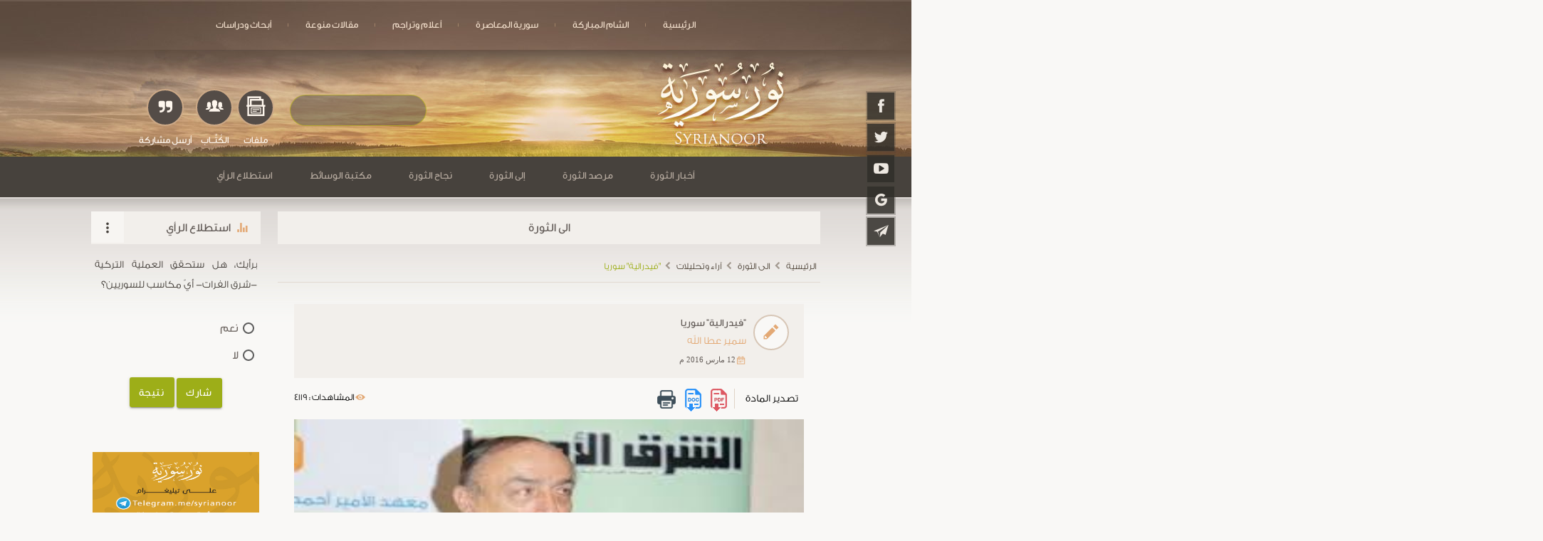

--- FILE ---
content_type: text/html; charset=UTF-8
request_url: https://syrianoor.net/article/16673
body_size: 13717
content:
<!DOCTYPE html>
<html lang="ar">
<head>
    <style>
        @charset "UTF-8";.btn-floating,.slider,.waves-effect,nav .nav-wrapper{position:relative}.btn-floating,.slider .slides li,.waves-effect{z-index:1;overflow:hidden}.threeline,.truncate,.twoline{text-overflow:ellipsis}.cbp-hrmenu .cbp-hrsub-inner:after,.row:after{clear:both}.cbp-hrmenu ul,ul:not(.browser-default) li{list-style-type:none}img{border:0}a{text-decoration:none;background-color:transparent}body{margin:0}header,main,nav{display:block}button,input{color:inherit;font:inherit;margin:0}button{overflow:visible;text-transform:none;-webkit-appearance:button}button::-moz-focus-inner,input::-moz-focus-inner{border:0;padding:0}input{line-height:normal;color:#676767}html{-ms-text-size-adjust:100%;-webkit-text-size-adjust:100%;-webkit-box-sizing:border-box;box-sizing:border-box}*,:after,:before{-webkit-box-sizing:inherit;box-sizing:inherit}ul:not(.browser-default){padding-left:0;list-style-type:none}.btn-floating{-webkit-box-shadow:0 2px 2px 0 rgba(0,0,0,.14),0 1px 5px 0 rgba(0,0,0,.12),0 3px 1px -2px rgba(0,0,0,.2);box-shadow:0 2px 2px 0 rgba(0,0,0,.14),0 1px 5px 0 rgba(0,0,0,.12),0 3px 1px -2px rgba(0,0,0,.2)}.hoverable{-webkit-box-shadow:0;box-shadow:0}i{line-height:inherit}img.responsive-img{max-width:100%;height:auto}nav,nav i{height:56px;line-height:56px}.btn-floating,.waves-effect{vertical-align:middle}@media only screen and (max-width:992px){.hide-on-med-and-down{display:none!important}}@media only screen and (min-width:993px){.hide-on-large-only{display:none!important}}nav,nav a{color:#fff}.btn-floating i,.center-align{text-align:center}.truncate{white-space:nowrap;display:block;overflow:hidden}.container{margin:0 auto;max-width:1280px;width:92%}@media only screen and (min-width:601px){.container{width:85%}}@media only screen and (min-width:993px){.container{width:90%}}@media only screen and (min-width:1200px){.container{width:80%}}@media only screen and (min-width:1500px){.container{width:70%}}.container .row{margin-left:-.75rem;margin-right:-.75rem}.row,.row .col.s12{margin-left:auto}.row{margin-right:auto;margin-bottom:20px}.row:after{content:"";display:table}.row .col{box-sizing:border-box;padding:0 .75rem;min-height:1px;-webkit-box-sizing:border-box}.row .col.s12{left:auto;right:auto;width:100%}@media only screen and (min-width:993px){.row .col.l4,.row .col.l8{margin-left:auto;left:auto;right:auto}.row .col.l4{width:33.3333333333%}.row .col.l8{width:66.6666666667%}}@media only screen and (min-width:1201px){.row .col.xl3,.row .col.xl9{margin-left:auto;left:auto;right:auto}.row .col.xl3{width:25%}.row .col.xl9{width:75%}}nav{margin:auto;display:table}nav i{display:block;font-size:24px}nav .nav-wrapper{height:100%}nav ul{margin:0}nav ul li{padding:0}nav ul li.active{background-color:rgba(0,0,0,.25)}nav ul a{font-size:.85rem;color:#f1decb;display:block;padding:0 24px}@media only screen and (min-width:601px){nav{height:50px;line-height:50px}}.btn-floating,.btn-floating i{color:#fff;line-height:40px;display:inline-block}.btn-floating{font-size:.9rem;outline:0;background-color:#26a69a;width:40px;height:40px;padding:0;border-radius:50%}.btn-floating i{font-size:1.6rem;width:inherit}.btn-floating:before{border-radius:0}button.btn-floating{border:0}.waves-effect{display:inline-block}::-webkit-input-placeholder{color:#d1d1d1}:-moz-placeholder{color:#d1d1d1}::-moz-placeholder{color:#d1d1d1}:-ms-input-placeholder{color:#d1d1d1}.slider{height:400px;width:100%}.slider .slides{background-color:#9e9e9e;margin:0;height:400px}.slider .slides li{opacity:0;position:absolute;top:0;left:0;width:100%;height:inherit}.slider .slides li img{height:100%;width:100%;background-size:cover;background-position:center}.d1{visibility:hidden}.row .col,nav ul li{float:right}header,main{direction:rtl}@font-face{font-family:dinar_m;src:url(../fonts/dinar_m.eot);src:local('☺'),url(../fonts/dinar_m.woff) format('woff'),url(../fonts/dinar_m.ttf) format('truetype'),url(../fonts/dinar_m.svg) format('svg');font-weight:400;font-style:normal}@font-face{font-family:Conv_GE_SS_Two_Light;src:url(../fonts/GE_SS_Two_Light.eot);src:local('â˜º'),url(../fonts/GE_SS_Two_Light.woff) format('woff'),url(../fonts/GE_SS_Two_Light.ttf) format('truetype'),url(../fonts/GE_SS_Two_Light.svg) format('svg');font-weight:400;font-style:normal}@font-face{font-family:icon_noor;src:url(../fonts/icons/icon_noor.eot);src:url(../fonts/icons/icon_noor.eot?#iefix) format("embedded-opentype"),url(../fonts/icons/icon_noor.woff) format("woff"),url(../fonts/icons/icon_noor.ttf) format("truetype"),url(../fonts/icons/icon_noor.svg#icon_noor) format("svg");font-weight:400;font-style:normal}[class*=" icon-"]:before{font-family:icon_noor!important;font-style:normal!important;font-weight:400!important;font-variant:normal!important;text-transform:none!important;line-height:1;-webkit-font-smoothing:antialiased;-moz-osx-font-smoothing:grayscale}.icon-arrow-up:before{content:"\65"}.icon-caret-down:before{content:"\6a"}.icon-telegram:before{content:"\67"}.icon-camera:before{content:"\6e"}.icon-facebook:before{content:"\70"}.icon-youtube:before{content:"\74"}.icon-twitter:before{content:"\79"}.icon-calendar:before{content:"\45"}.icon-news:before{content:"\48"}.icon-google:before{content:"\75"}.icon-instgram:before{content:"\68"}.icon-volume:before{content:"\54"}.icon-quote-right:before{content:"\78"}.icon-writters:before{content:"\56"}.icon-archive:before{content:"\30"}.icon-lightbulb:before{content:"\64"}.icon-clock:before{content:"\6b"}.icon-pencil:before{content:"\42"}.icon-more:before{content:"\63"}.icon-bar:before{content:"\6c"}.sidenav{background:#d6d2c9;-webkit-box-shadow:2px 2px 6px rgba(0,0,0,.3);box-shadow:2px 2px 6px rgba(0,0,0,.3);display:block;font-size:16px;height:100%;right:0;position:fixed;overflow:auto;-webkit-transform:translate(300px,0);transform:translate(300px,0);top:0;width:290px;z-index:100}.threeline,.twoline,header{overflow:hidden}.sidenav-dropdown,.sidenav-header{border-bottom:1px solid #efebe7;margin:0}.sidenav-menu{list-style:none;margin:0;padding:0}.sidenav-menu li{display:block;position:relative;width:100%}nav .sidenav-menu i{display:inline-block;font-size:.9rem;height:34px;line-height:34px;padding:0 10px 0 5px;vertical-align:sub}.my_main_navbar_mob .sidenav-header .hi-icon{text-align:center;width:35px;height:35px;color:#59524c;-webkit-box-shadow:0 0 0 2px #efebe7;box-shadow:0 0 0 2px #efebe7}.sidenav-header .hi-icon:before{line-height:1.7}nav.my_main_navbar_mob{line-height:30px}.sidenav-menu a{text-align:right;line-height:45px;padding:5px 32px 5px 0;width:100%;color:#4d4b48}.sidenav-menu a.active{color:#23211e;background-color:#c2bcb3}.sidenav-dropdown{display:none;list-style:none;padding:0}.sidenav-dropdown a{background:#c2bcb3;color:#23211e;border-bottom:1px dashed #91877f;padding-left:72px}.sidenav-dropdown li:first-child a{-webkit-box-shadow:inset 0 1px 1px rgba(0,0,0,.1);box-shadow:inset 0 1px 1px rgba(0,0,0,.1)}.toggle{display:block;color:#666;height:72px}ul:not(.browser-default){padding:0}h3,h4{padding-top:10px}body{background-color:#f9f8f6;font-family:Conv_GE_SS_Two_Light,verdana}.dinar,h1,h2,h3,h4{font-family:dinar_m}h1,h2,h3,h4{line-height:1.6;margin:0;font-weight:400}p{font-size:.9rem;font-family:Conv_GE_SS_Two_Light;text-align:justify;line-height:2;margin:0 auto}h1{font-size:1.05rem}h3{font-size:.95rem}h4{font-size:.85rem}.no_marg_bot{margin-bottom:0!important}.pad_x{padding-right:3%!important;padding-left:3%!important}.pad_y15{padding-top:15px!important;padding-bottom:15px!important}.twoline{max-height:60px}.threeline{height:80px}.dark_grey_1_b{background-color:#47423d}.dark_grey_1_t{color:#47423d}.dark_grey_2_b{background-color:#615a56}.dark_grey_2_t{color:#615a56}.light_grey_1_b{background-color:#f2efeb}.light_grey_2_b{background-color:#f7f5f2}.dark_brown_b{background-color:#7d6558}.green_t{color:#9dae18}.green_b{background-color:#9dae18}.white_t{color:#fff7ee}.yellow_t{color:#ffd320}.beige_t{color:#e9dcd1}.orange_t{color:#e3a975}.grad_black{background:0;background:-webkit-gradient(linear,left top,left bottom,from(rgba(0,0,0,0)),to(rgba(0,0,0,.7)));background:linear-gradient(to bottom,rgba(0,0,0,0) 0,rgba(0,0,0,.7) 100%);filter:progid:DXImageTransform.Microsoft.gradient(startColorstr='#000000', endColorstr='#000000', GradientType=0);position:absolute;width:100%;bottom:0;left:0;padding:20px 15px;color:#fff5e7;text-align:center;z-index:4}.relative{position:relative;z-index:1}.my_circle{display:inline-block;border-radius:50%;font-size:1.8rem;color:#fff7ee;width:50px;height:50px;padding:10px}.cbp-hrsub{-webkit-box-shadow:0 8px 17px 0 rgba(0,0,0,.18),0 6px 20px 0 rgba(0,0,0,.18);box-shadow:0 8px 17px 0 rgba(0,0,0,.18),0 6px 20px 0 rgba(0,0,0,.18)}.arrow,.lighting span,.lighting span a{position:absolute;left:50%;-webkit-transform:translateX(-50%);transform:translateX(-50%)}.animated{-webkit-animation-duration:1s;animation-duration:1s}@-webkit-keyframes fadeIn{from{opacity:0}to{opacity:1}}@keyframes fadeIn{from{opacity:0}to{opacity:1}}.fadeIn{-webkit-animation-name:fadeIn;animation-name:fadeIn}@-webkit-keyframes fadeInRight{from{opacity:0;-webkit-transform:translate3d(100%,0,0);transform:translate3d(100%,0,0)}to{opacity:1;-webkit-transform:none;transform:none}}@keyframes fadeInRight{from{opacity:0;-webkit-transform:translate3d(100%,0,0);transform:translate3d(100%,0,0)}to{opacity:1;-webkit-transform:none;transform:none}}.fadeInRight{-webkit-animation-name:fadeInRight;animation-name:fadeInRight}.social_icon{position:fixed;width:60px;top:18%;right:1%;z-index:55}.social_icon .hi-icon-wrap{padding:0}.social_icon .hi-icon-effect-5 .hi-icon{background-color:rgba(49,46,42,.85);-webkit-box-shadow:0 0 0 2px rgba(71,66,61,.3);box-shadow:0 0 0 2px rgba(71,66,61,.3)}.social_icon .hi-icon{margin:0;border-radius:0;color:#ede8e1}.bg_main{background:url(../img/bg_main.jpg) center top no-repeat #47423d;height:510px;background-size:cover}.seprator>li:before{content:'|';font-size:.3rem;position:absolute;color:#deb68e}.seprator>li:first-of-type:before{content:'';display:none}header{background:url(../img/bg_menu_01.jpg) center top no-repeat;background-size:cover;width:100%;height:70px;position:fixed;top:0;left:0;z-index:999}.seprator{margin-top:10px}.my_icon_bar span{position:relative;display:block;width:35px;height:3px;background-color:#ffddad;margin:0 auto 6px;top:15px}.arrow{top:480px}.three_icon{position:absolute;bottom:4%;left:20%;-webkit-transform:translateX(-35%);transform:translateX(-35%);display:-webkit-box;display:-ms-flexbox;display:flex}.one_icon{text-align:center;margin:3px}.one_icon:last-child i{font-size:1.3rem;padding-top:14px}.one_icon .my_circle{background-color:#544c47;border:2px solid #cca987;padding:8px;width:52px;height:52px}.bg_gradiant{padding-top:24px;background:-webkit-gradient(linear,left top,left bottom,from(#47423d),color-stop(50%,#47423d),color-stop(50%,#f9f8f6),to(#f9f8f6));background:linear-gradient(to bottom,#47423d 0,#47423d 50%,#f9f8f6 50%,#f9f8f6 100%);filter:progid:DXImageTransform.Microsoft.gradient(startColorstr='#47423d', endColorstr='#f9f8f6', GradientType=0)}.lighting{border-radius:10px;padding:30px 0 25px;margin-bottom:30px}.lighting .lightbulb{top:-25px}.lighting .more_btn{bottom:25px}.lighting p{margin:12px auto}.title_bar .icona{position:absolute;top:13px;right:15px;font-size:1.3rem}.le,.ri,.title_bar .more a{position:absolute;top:0}.title_bar h1{padding:10px 42px 10px 15px}.title_bar .more a{left:0;font-size:1.5rem;padding:11px 11px 1px}.vote>p{margin-top:15px}.le,.ri{z-index:3}.ri{right:0}.le{left:0}.le .light_grey_2_b,.ri .light_grey_1_b{background-color:rgba(242,239,235,.7)}.owl-carousel .grad_black{padding:40px 15px}.owl-carousel2 span{display:-webkit-inline-box;display:-ms-inline-flexbox;display:inline-flex;padding-left:7px;font-size:.7rem;font-family:tahoma}.owl-carousel2 span i{padding:2px}.owl-carousel2 p{margin:0}.footer_input input{color:#fff7ee}.hi-icon-wrap{padding:5px 0}.hi-icon{display:inline-block;margin:2px;width:46px;height:46px;border-radius:50%;position:relative;z-index:1;color:#c4a68d}.hi-icon:after{position:absolute;width:100%;height:100%;border-radius:50%;content:'';-webkit-box-sizing:content-box;box-sizing:content-box}.hi-icon:before{font-family:icon_noor;speak:none;font-size:1.5rem;line-height:1.9;text-transform:none;display:block}.hi-icon-effect-5 .hi-icon{-webkit-box-shadow:0 0 0 2px #403c38;box-shadow:0 0 0 2px #403c38;overflow:hidden}.hi-icon-effect-5 .hi-icon:after{display:none}.material-scrolltop{display:block;position:fixed;width:0;height:0;bottom:30px;left:10px;padding:0;opacity:.8;z-index:50;background-color:#9dae18}.material-scrolltop i.icon-arrow-up{position:relative;top:4px;font-size:1.2rem}.owl-carousel,.owl-carousel2{display:none;width:100%;position:relative;z-index:1}.cbp-hrmenu>ul>li,.cbp-hrmenu>ul>li>a{display:inline-block}#header{z-index:5!important}.my_nav2{z-index:5}.cbp-hrsub-inner{-webkit-animation-duration:2s;animation-duration:2s}.cbp-hrmenu{padding-bottom:2px;padding-top:2px}.cbp-hrmenu ul{margin:0;padding:0}.cbp-hrmenu .cbp-hrsub-inner,.cbp-hrmenu>ul{max-width:70em;margin:0 auto;padding:0 15px;text-align:right}.cbp-hrmenu>ul>li>a{color:#b5a99e;font-size:.9rem;border-bottom:3px solid rgba(214,210,201,0);padding:0 26px}.cbp-hrmenu .cbp-hrsub{display:none;position:absolute;background:#3a3733;width:100%;right:0}.cbp-hrmenu .cbp-hrsub-inner>div{width:33%;float:right;padding:15px}.cbp-hrmenu .cbp-hrsub-inner:after,.cbp-hrmenu .cbp-hrsub-inner:before{content:" ";display:table}.cbp-hrmenu .cbp-hrsub-inner>div a i{vertical-align:-webkit-baseline-middle;vertical-align:-moz-middle-with-baseline;display:inline-block;font-size:1.1rem;padding-left:10px}.cbp-hrmenu .cbp-hrsub-inner>div a{border-bottom:1px dashed #bcab96!important;height:52px;line-height:2;color:#beb3ab!important;font-size:15px}.cbp-hrmenu .cbp-hrsub-inner>div a:last-child{border-bottom:0!important}.cbp-hrmenu .cbp-hrsub-inner>div ul{display:grid}@media (max-width:1300px){h3{font-size:.9rem}.hi-icon{width:38px;height:38px}.hi-icon:before{font-size:1.3rem;line-height:1.8}.three_icon{left:15%}}@media (max-width:1200px){.social_icon{display:none}}@media (max-width:992px){.bg_main,.threeline{height:auto}nav ul a{font-size:.9rem}.bg_gradiant{padding-top:25px}.material-scrolltop{bottom:15px}.bg_main{background:0}.bg_main img{width:100%;display:block}.arrow{top:auto;bottom:0}.three_icon{left:49.5%;bottom:8%;-webkit-transform:translateX(-49.5%);transform:translateX(-49.5%)}.hi-icon{color:#83684f}}[class*=" icon-"]:before{text-decoration:inherit;display:inline-block;speak:none}nav .hi-icon-wrap i{line-height:0}.footer_input input{padding-right:30px;box-sizing:border-box}.lighting p,.lighting span{color:#e9dcd1!important}
    </style>
    <meta charset="UTF-8">
    <meta name="viewport" content="width=device-width, initial-scale=1">
	<meta name="description" content="نور سورية">
    <meta name="keywords" content="نور سورية">
	<!-- Chrome, Firefox OS, Opera -->
    <meta name="theme-color" content="#d6d2c9">
    <!-- Windows Phone -->
    <meta name="msapplication-navbutton-color" content="#d6d2c9">
    <!-- iOS Safari -->
    <meta name="apple-mobile-web-app-status-bar-style" content="#d6d2c9">
	<link rel="shortcut icon" href="/img/favicon.ico" type="image/x-icon">
    <link rel="icon" href="img/favicon.ico" type="image/x-icon">
    <!-- Code for Google Analytic code -->
        <!-- Global site tag (gtag.js) - Google Analytics -->
        <script async src="https://www.googletagmanager.com/gtag/js?id=UA-116464537-1"></script>
        <script>
          window.dataLayer = window.dataLayer || [];
          function gtag(){dataLayer.push(arguments);}
          gtag('js', new Date());

          gtag('config', 'UA-116464537-1');
        </script>


    <meta name="csrf-param" content="_csrf-frontend">
<meta name="csrf-token" content="V-0YcEj8MWVzS9e_n6mDwPVDWYn8jWNhJU9utIR9V44ep0g0Pc1GURBzstvR6sevonIp6pvCMid8Ag3MwSUt4Q==">
    <title>&quot;فيدرالية&quot; سوريا</title>
    <meta property="og:site_name" content="نور سورية">
<meta name="description" content="
	يريدنا صانعو الأخبار أن نعتاد فكرة بشعة: فيدرالية سوريا. قبل سنوات قليلة كان الكلام على هذا الأمر جنونا أو جريمة. لكن الآن تتحدث عنه روسيا الرسمية وكأنه مشروع لا فكرة. ويتصرف الروس والأمريكيون في الأشهر الأخيرة، وكأنهما شريكان لا عدوّان. وعلى الجبهات، يحدث ما حدث في العراق من قبل، فيستفيد النظام بعض الذي خسره، ويترك للأكراد ما غنموا. فالأكراد الذين كانوا يطالبون طوال عقود بالجنسية، أصبحوا يطلبون الفيدرالية، وربما ما بعدها.

	كان ياسر عرفات يحذر دائما من &amp;laquo;بلقنة الشرق الأوسط&amp;raquo;. وكان يردد التحذير بنوع من الشاعرية وا�">
<meta name="keywords" content="فيدرالية,سوريا">
<meta property="og:image" content="https://syrianoor.net/uploads/article/ عطا الله0=00.jpg">
<meta name="twitter:card" content="summary_large_image">
<meta name="twitter:site" content="@syrianor">
<meta name="twitter:creator" content="@syrianor">
<meta name="twitter:title" content="&quot;فيدرالية&quot; سوريا">
<meta name="twitter:description" content="
	يريدنا صانعو الأخبار أن نعتاد فكرة بشعة: فيدرالية سوريا. قبل سنوات قليلة كان الكلام على هذا الأمر جنونا أو جريمة. لكن الآن تتحدث عنه روسيا الرسمية وكأنه مشروع لا فكرة. ويتصرف الروس والأمريكيون في الأشهر الأخيرة، وكأنهما شريكان لا عدوّان. وعلى الجبهات، يحدث ما حدث في العراق من قبل، فيستفيد النظام بعض الذي خسره، ويترك للأكراد ما غنموا. فالأكراد الذين كانوا يطالبون طوال عقود بالجنسية، أصبحوا يطلبون الفيدرالية، وربما ما بعدها.

	كان ياسر عرفات يحذر دائما من &amp;laquo;بلقنة الشرق الأوسط&amp;raquo;. وكان يردد التحذير بنوع من الشاعرية وا�">
<meta name="twitter:image:src" content="https://syrianoor.net/uploads/article/ عطا الله0=00.jpg">
<meta name="twitter:domain" content="syrianoor.net">
<link href="/css/all-d4e1a4d7fb212b292737d2113f0e367c.css" rel="stylesheet">
<link href="/css/site1.css" rel="stylesheet">
<style>
.desc_img{
	position: relative;
    text-align: center;
    color: white;
}
.desc_img .grad_black{
	font-size: 14px;
}</style></head>

<body class="animated fadeIn">
    

<!-- ============================================
=                  START Header                 =
============================================= -->
<!--start like btn part 1-->
<div id="fb-root"></div>
<script>
	(function(d, s, id) {
		var js, fjs = d.getElementsByTagName(s)[0];
		if (d.getElementById(id)) return;
		js = d.createElement(s);
		js.id = id;
		js.src = "//connect.facebook.net/ar_AR/sdk.js#xfbml=1&version=v2.10";
		fjs.parentNode.insertBefore(js, fjs);
	}(document, 'script', 'facebook-jssdk'));
</script>
<!--End like btn part 1-->

<!--Start fixed social-->
<div class="social_icon center-align animated fadeInRight">
	<div class="hi-icon-wrap hi-icon-effect-5 hi-icon-effect-5b">
				<a href="https://www.facebook.com/syrianor" target="_blank"><i class="hi-icon icon icon-facebook"></i></a>
				<a href="https://twitter.com/syrianor" target="_blank"><i class="hi-icon icon icon-twitter"></i></a>
				<a href="https://www.youtube.com/syrianoor" target="_blank"><i class="hi-icon icon icon-youtube"></i></a>
				<a href="https://plus.google.com/u/0/107189931208604850230" target="_blank"><i class="hi-icon icon icon-google"></i></a>
				<a href="https://telegram.me/syrianor" target="_blank"><i class="hi-icon icon icon-telegram"></i></a>
			</div>
</div>
<!--End fixed social-->

<!--Start Navbar on Desktop-->
<header class="hide-on-med-and-down dinar">
	<nav>
		<div class="nav-wrapper">

		    <ul class="seprator">
                <li ><a href="/">الرئيسية</a></li>
                <li ><a class="waves-effect waves-light" href="/article/sham">الشام المباركة</a></li>
                <li ><a class="waves-effect waves-light" href="/article/todaysyria">سورية المعاصرة</a></li>
                <li ><a class="waves-effect waves-light" href="/article/biographies">أعلام وتراجم</a></li>
                <li ><a class="waves-effect waves-light" href="/article/article">مقالات منوعة</a></li>
                <li ><a class="waves-effect waves-light" href="/article/research">أبحاث ودراسات</a></li>
                
                                
				
            </ul>
	

		</div>
	</nav>
</header>
<!-- End Navbar on Desktop -->

<!--Start navbar on Mobile-->
<div class="hide-on-large-only dark_brown_b dinar no_print">

	<nav class="sidenav my_main_navbar_mob" data-sidenav data-sidenav-toggle="#sidenav-toggle">
		<div class="sidenav-brand">
			<a href="#!"><img src="/img/menuph.jpg" class="responsive-img menuph" alt=".."></a>
		</div>

		<div class="sidenav-header center-align">
			<div class="hi-icon-wrap hi-icon-effect-5 hi-icon-effect-5b">
				<a href="https://www.facebook.com/syrianor" target="_blank"><i class="hi-icon icon icon-facebook"></i></a>
				<a href="https://twitter.com/syrianor" target="_blank"><i class="hi-icon icon icon-twitter"></i></a>
				<a href="https://www.youtube.com/syrianoor" target="_blank"><i class="hi-icon icon icon-youtube"></i></a>
				<a href="https://plus.google.com/u/0/107189931208604850230" target="_blank"><i class="hi-icon icon icon-google"></i></a>
				<a href="" target="_blank"><i class="hi-icon icon icon-instgram"></i></a>
				<a href="https://telegram.me/syrianor" target="_blank"><i class="hi-icon icon icon-telegram"></i></a>
			</div>
		</div>

		<ul class="sidenav-menu">
			<li><a class="waves-effect waves-light active" href="/">الرئيسية</a></li>

			<li>
				<a href="javascript:;" data-sidenav-dropdown-toggle>
					<span class="sidenav-link-title"><i class="icon icon-caret-down"></i>أخبار الثورة</span>
				</a>
				<ul class="sidenav-dropdown" data-sidenav-dropdown>
										<li><a href="/article/revnews/22" class="waves-effect waves-light">الأخبار العاجلة </a></li>
										<li><a href="/article/revnews/23" class="waves-effect waves-light">يوميات الثورة</a></li>
										<li><a href="/article/revnews/24" class="waves-effect waves-light">تقارير أخبارية</a></li>
										<li><a href="/article/revnews/25" class="waves-effect waves-light">جولة الصحافة العربية</a></li>
										<li><a href="/article/revnews/26" class="waves-effect waves-light">جولة الصحافة الأجنبية</a></li>
										<li><a href="/article/revnews/27" class="waves-effect waves-light">خبر وتعليق</a></li>
										
				</ul>
			</li>

			<li>
				<a href="javascript:;" data-sidenav-dropdown-toggle>
					<span class="sidenav-link-title"><i class="icon icon-caret-down"></i>مرصد الثوره</span>
				</a>
				<ul class="sidenav-dropdown" data-sidenav-dropdown>
					 					<li><a href="/article/revmarsad/28" class="waves-effect waves-light">بيانات الثورة</a></li>
					 					<li><a href="/article/revmarsad/29" class="waves-effect waves-light">تقارير أجنبية</a></li>
					 					<li><a href="/article/revmarsad/30" class="waves-effect waves-light">شهداء الثورة</a></li>
					 					<li><a href="/article/revmarsad/31" class="waves-effect waves-light">قطوف و خواطر</a></li>
					 					<li><a href="/article/revmarsad/32" class="waves-effect waves-light">بيانات الدعم والتأييد</a></li>
					 					<li><a href="/article/revmarsad/33" class="waves-effect waves-light">أدبيات الثورة</a></li>
					 					<li><a href="/article/revmarsad/34" class="waves-effect waves-light">شهود عيان</a></li>
					 					<li><a href="/article/revmarsad/35" class="waves-effect waves-light">وثائق شاهدة</a></li>
					 					<li><a href="/article/revmarsad/36" class="waves-effect waves-light">المواقف الدولية</a></li>
					 					<li><a href="/article/revmarsad/37" class="waves-effect waves-light">مواد مترجمة</a></li>
					 					
				</ul>
			</li>

			<li>
				<a href="javascript:;" data-sidenav-dropdown-toggle>
					<span class="sidenav-link-title"><i class="icon icon-caret-down"></i>إلى الثورة</span>
				</a>
				<ul class="sidenav-dropdown" data-sidenav-dropdown>
										<li><a href="/article/revto/38" class="waves-effect waves-light">حوارات</a></li>
										<li><a href="/article/revto/39" class="waves-effect waves-light">حياة القلوب</a></li>
										<li><a href="/article/revto/40" class="waves-effect waves-light">الثورة في الميدان</a></li>
										<li><a href="/article/revto/41" class="waves-effect waves-light">رأي الموقع</a></li>
										<li><a href="/article/revto/42" class="waves-effect waves-light">قضية نقاش</a></li>
										<li><a href="/article/revto/43" class="waves-effect waves-light">آراء وتحليلات</a></li>
										<li><a href="/article/revto/44" class="waves-effect waves-light">فقه الثورة</a></li>
										<li><a href="/article/revto/45" class="waves-effect waves-light">رسائل الثورة</a></li>
										<li><a href="/article/revto/46" class="waves-effect waves-light">دروس من الثورة</a></li>
										
				</ul>
			</li>

			<li>
				<a href="javascript:;" data-sidenav-dropdown-toggle>
					<span class="sidenav-link-title"><i class="icon icon-caret-down"></i>نجاح الثورة</span>
				</a>
				<ul class="sidenav-dropdown" data-sidenav-dropdown>
										<li><a href="/article/revsucc/47" class="waves-effect waves-light">الخدمة المجتمعية</a></li>
										<li><a href="/article/revsucc/48" class="waves-effect waves-light">ما بعد الثورة </a></li>
										<li><a href="/article/revsucc/49" class="waves-effect waves-light">مكاسب الثورة</a></li>
										
				</ul>
			</li>

			<li>
				<a href="javascript:;" data-sidenav-dropdown-toggle>
					<span class="sidenav-link-title"><i class="icon icon-caret-down"></i>مكتبة الوسائط</span>
				</a>
				<ul class="sidenav-dropdown" data-sidenav-dropdown>
					<li><a href="/video" class="waves-effect waves-light">فيديوهات</a></li>
					<li><a href="/sound" class="waves-effect waves-light">صوتيات</a></li>
					<li><a href="/photo" class="waves-effect waves-light">صور</a></li>
				</ul>
			</li>

			<li>
				<a class="waves-effect waves-light" href="/article/sham">الشام المباركة</a>
			</li>
			<li>
				<a class="waves-effect waves-light" href="/article/todaysyria">سورية المعاصرة</a>
			</li>
			<li>
				<a class="waves-effect waves-light" href="/article/biographies">أعلام وتراجم</a>
			</li>
			<li>
				<a class="waves-effect waves-light" href="/article/article">مقالات منوعة</a>
			</li>
			
				

		</ul>
	</nav>

	<a href="javascript:;" class="toggle my_icon_bar" id="sidenav-toggle"><span></span><span></span><span></span></a>

</div>
<!--End navbar on Mobile-->

<!-- ============================================
=                   END Header                  =
============================================= -->
<main  class="inner" >
<div class="bg_main_inner relative">

    <img src="/img/mobile-size.jpg" class="responsive-img hide-on-large-only" alt="..">

    <div class="three_icon">
        <!--Start Search Component-->
        <div class="search dinar relative">
            <gcse:search></gcse:search>
        </div>
        <!--End Search Component-->

        <div class="one_icon">
            <a href="/file" class="my_circle"><i class="icon icon-archive"></i></a>
            <h4 class="white_t">ملفات</h4>
        </div>
        <div class="one_icon">
            <a href="/author" class="my_circle"><i class="icon icon-writters"></i></a>
            <h4 class="white_t">الكُتَّــاب</h4>
        </div>
        <div class="one_icon">
            <a href="/post" class="my_circle"><i class="icon icon-quote-right"></i></a>
            <h4 class="white_t">أرسل مشاركة</h4>
        </div>
    </div>

</div>

<script>
  (function() {
    var cx = '003442640590191940136:_joumxsbefy';
    var gcse = document.createElement('script');
    gcse.type = 'text/javascript';
    gcse.async = true;
    gcse.src = (document.location.protocol == 'https:' ? 'https:' : 'http:') +
        '//www.google.com/cse/cse.js?cx=' + cx;
    var s = document.getElementsByTagName('script')[0];
    s.parentNode.insertBefore(gcse, s.nextSibling);
    
  })();


</script> <!--navbar on Desktop-->
<div class="hide-on-med-and-down" id="header">
    <div class="dark_grey_1_b dinar no_print">

        <div class="relative my_nav2">
            <nav id="cbp-hrmenu" class="cbp-hrmenu">
                <ul class="seprator">

                    <li>
                        <a>أخبار الثورة</a>
                        <div class="cbp-hrsub">
                            <div class="cbp-hrsub-inner animated fadeIn">
								
                                <div>
                                    <ul>
                                        <li>
										                                            <a href="/article/revnews/22"><i class="icon icon-news"></i>الأخبار العاجلة </a>
											                                            <a href="/article/revnews/23"><i class="icon icon-calendar"></i>يوميات الثورة</a>
																					 </li>
									</ul>
								</div>
								<div>
									<ul>
										<li>
										                                            <a href="/article/revnews/24"><i class="icon icon-news"></i>تقارير أخبارية</a>
											                                            <a href="/article/revnews/25"><i class="icon icon-news"></i>جولة الصحافة العربية</a>
																					 </li>
									</ul>
								</div>
								<div>
									<ul>
										<li>
										                                            <a href="/article/revnews/26"><i class="icon icon-news"></i>جولة الصحافة الأجنبية</a>
											                                            <a href="/article/revnews/27"><i class="icon icon-news"></i>خبر وتعليق</a>
																					 </li>
									</ul>
								</div>
								<div>
									<ul>
										<li>
										                                           

                            
                            <!-- /cbp-hrsub-inner -->
                        </div>
                        <!-- /cbp-hrsub -->
                    </li>

                    <li>
                        <a>مرصد الثورة</a>
                        <div class="cbp-hrsub">
                            <div class="cbp-hrsub-inner animated fadeIn">

                                <div>
                                    <ul>
                                        <li>
                                                                                        <a href="/article/revmarsad/28"><i class="icon icon-pencil"></i>بيانات الثورة</a>
											                                            <a href="/article/revmarsad/29"><i class="icon icon-pencil"></i>تقارير أجنبية</a>
											                                            <a href="/article/revmarsad/30"><i class="icon icon-pencil"></i>شهداء الثورة</a>
																					 </li>
									</ul>
								</div>
								<div>
									<ul>
										<li>
										                                            <a href="/article/revmarsad/31"><i class="icon icon-pencil"></i>قطوف و خواطر</a>
											                                            <a href="/article/revmarsad/32"><i class="icon icon-pencil"></i>بيانات الدعم والتأييد</a>
											                                            <a href="/article/revmarsad/33"><i class="icon icon-pencil"></i>أدبيات الثورة</a>
																					 </li>
									</ul>
								</div>
								<div>
									<ul>
										<li>
										                                            <a href="/article/revmarsad/34"><i class="icon icon-pencil"></i>شهود عيان</a>
											                                            <a href="/article/revmarsad/35"><i class="icon icon-pencil"></i>وثائق شاهدة</a>
											                                            <a href="/article/revmarsad/36"><i class="icon icon-pencil"></i>المواقف الدولية</a>
																					 </li>
									</ul>
								</div>
								<div>
									<ul>
										<li>
										                                            <a href="/article/revmarsad/37"><i class="icon icon-pencil"></i>مواد مترجمة</a>
																					
                                
                            
                            <!-- /cbp-hrsub-inner -->
                        </div>
                        <!-- /cbp-hrsub -->
                    </li>

                    <li>
                        <a>إلى الثورة</a>
                        <div class="cbp-hrsub">
                            <div class="cbp-hrsub-inner animated fadeIn">

                                <div>
                                    <ul>
                                        <li>
                                                                                        <a href="/article/revto/38"><i class="icon icon-pencil"></i>حوارات</a>
											                                            <a href="/article/revto/39"><i class="icon icon-pencil"></i>حياة القلوب</a>
											                                            <a href="/article/revto/40"><i class="icon icon-pencil"></i>الثورة في الميدان</a>
																					 </li>
									</ul>
								</div>
								<div>
									<ul>
										<li>
										                                            <a href="/article/revto/41"><i class="icon icon-pencil"></i>رأي الموقع</a>
											                                            <a href="/article/revto/42"><i class="icon icon-pencil"></i>قضية نقاش</a>
											                                            <a href="/article/revto/43"><i class="icon icon-pencil"></i>آراء وتحليلات</a>
																					 </li>
									</ul>
								</div>
								<div>
									<ul>
										<li>
										                                            <a href="/article/revto/44"><i class="icon icon-pencil"></i>فقه الثورة</a>
											                                            <a href="/article/revto/45"><i class="icon icon-pencil"></i>رسائل الثورة</a>
											                                            <a href="/article/revto/46"><i class="icon icon-pencil"></i>دروس من الثورة</a>
																					 </li>
									</ul>
								</div>
								<div>
									<ul>
										<li>
										
                             
                            <!-- /cbp-hrsub-inner -->
                        </div>
                        <!-- /cbp-hrsub -->
                    </li>

                    <li>
                        <a>نجاح الثورة</a>
                        <div class="cbp-hrsub">
                            <div class="cbp-hrsub-inner animated fadeIn">

                                <div>
                                    <ul>
									<li>
                                                                                 <a href="/article/revsucc/47"><i class="icon icon-pencil"></i>الخدمة المجتمعية</a>
																					 </li>
									</ul>
								</div>
								<div>
									<ul>
										<li>
										                                            <a href="/article/revsucc/48"><i class="icon icon-pencil"></i>ما بعد الثورة </a>
																					 </li>
									</ul>
								</div>
								<div>
									<ul>
										<li>
										                                            <a href="/article/revsucc/49"><i class="icon icon-pencil"></i>مكاسب الثورة</a>
																					 </li>
									</ul>
								</div>
								<div>
									<ul>
										<li>
										   

                            
                            <!-- /cbp-hrsub-inner -->
                        </div>
                        <!-- /cbp-hrsub -->
                    </li>

                    <li>
                        <a>مكتبة الوسائط</a>
                        <div class="cbp-hrsub">
                            <div class="cbp-hrsub-inner animated fadeIn">

                                <div>
                                    <ul>
                                        <li><a href="/video"><i class="icon icon-youtube"></i>فيديوهات</a></li>
                                    </ul>
                                </div>

                                <div>
                                    <ul>
                                        <li><a href="/sound"><i class="icon icon-volume"></i>صوتيات</a></li>
                                    </ul>
                                </div>

                                <div>
                                    <ul>
                                        <li><a href="/photo"><i class="icon icon-camera"></i>صور</a></li>
                                    </ul>
                                </div>

                            </div>
                            <!-- /cbp-hrsub-inner -->
                        </div>
                        <!-- /cbp-hrsub -->
                    </li>
                    
                    <li>
                        <a href="/vote">استطلاع الرأي</a>
                        <!-- /cbp-hrsub -->
                    </li>

                </ul>
            </nav>
        </div>

    </div>
</div>

<!--navbar on Mobile-->
<div class="dark_grey_1_b no_print hide-on-large-only">
    <br>
</div>


<div class="grey_bg">
	<!--Start inner content-->
	<div class="container">
		<div class="row no_marg_bot">

			<!--start All content page-->
			<div class="col s12 l8 xl9 pad_y15">
				<!--Start title-->
				<div class="main_inner_title center-align light_grey_1_b">
					<h1 class="dark_grey_2_t">الى الثورة</h1>
				</div>
				<!--End title-->
				<!--Start breadcrumb-->
				
				<nav class="my_breadcrumb getwo pad_x15">
	<div class="nav-wrapper">
		
	
				
		<div>
			<a href="/" class="breadcrumb">الرئيسية</a>
			<a href="/article/revto" class="breadcrumb">الى الثورة</a>
			<a href="/article/revto/43" class="breadcrumb">آراء وتحليلات</a>
			
			<a class="breadcrumb">"فيدرالية" سوريا</a>
		</div>
		
		</div>
</nav>
<div class="divider"></div>				<!--End breadcrumb-->

				<!--Start content-->
				<div class="pad_x pad_y15 pdf">

					<!--Start title-->
					<div class="media_comp relative title_d title_single light_grey_1_b pad_x pad_8 marg_y15">
						<i class="my_circle icon icon-pencil"></i>
						<div class="media_txt">
							<h3 class="dark_grey_2_t">"فيدرالية" سوريا</h3>
							<p><a class="truncate orange_t" href="/author/417">سمير عطا الله</a></p>
							
							<span class="dark_grey_2_t"><i class="icon icon-calendar orange_t"></i>12  مارس 2016 م</span>
						</div>
					</div>
					<!--End title-->

					<!--Start download-->
					<div class="print">
						
												
																			</div>
					<div class="print">
						<p>تصدير المادة</p>
						<a  title="تحميل pdf" href="/site/sample-pdf?id=16673" target="_blank"><img src="/img/pdf.png" width="23" height="33" alt="pdf"></a>
						<a title="تحميل ملف ورد" href="/site/docs?id=16673"><img src="/img/word.png" width="23" height="33" alt="word"></a>
						<a title="Print Screen" onclick="window.print();" target="_blank"><img src="/img/print.png" width="26" height="33" alt="print"></a>
					</div>
					<div class="visits">
						<p class=""><i class="icon icon-eye orange_t"></i>المشاهدات :<span> 4119 </span></p>
					</div>
					<!--End download-->

					<!--Start image-->
										<div class="single_img desc_img ">
																														<img src="https://syrianoor.net/uploads/article/ عطا الله0=00.jpg" alt=""فيدرالية" سوريا">
												<div class="grad_black"> عطا الله0=00.jpg</div>	
																							</div>
										<!--End image-->

					<!--Start share-->
					<div class="add_this">
						<!--start add_this-->
						<p>شـــــارك المادة</p>

						<!-- Go to www.addthis.com/dashboard to customize your tools -->
						<script type="text/javascript" src="//s7.addthis.com/js/300/addthis_widget.js#pubid=ra-593ac31ea1b8ba3f"></script>

						<!-- Go to www.addthis.com/dashboard to customize your tools -->
						<div class="addthis_inline_share_toolbox_8753"></div>
						<!--end add_this-->

						<!--start like btn part 2-->

						<!--Note: Change URL after "https://developers.facebook.com/docs/plugins/URL HERE" to active facebook like btn-->
						<div class="fb-like" data-href="/article/16673" data-layout="button_count" data-action="like" data-size="small" data-show-faces="true" data-share="true"></div>
						<!--End like btn part 2-->
					</div>
					<div class="divider"></div>
					<!--End share-->

					<!--Start elements-->
						
											<!--End elements-->

					<!--Start text-->
					<div  class="scrollspy">
						<p class="dark_grey_1_t"><p>
	<span style="color:#000080;">يريدنا صانعو الأخبار أن نعتاد فكرة بشعة: فيدرالية سوريا. قبل سنوات قليلة كان الكلام على هذا الأمر جنونا أو جريمة. لكن الآن تتحدث عنه روسيا الرسمية وكأنه مشروع لا فكرة. ويتصرف الروس والأمريكيون في الأشهر الأخيرة، وكأنهما شريكان لا عدوّان. وعلى الجبهات، يحدث ما حدث في العراق من قبل، فيستفيد النظام بعض الذي خسره، ويترك للأكراد ما غنموا.</span> فالأكراد الذين كانوا يطالبون طوال عقود بالجنسية، أصبحوا يطلبون الفيدرالية، وربما ما بعدها.</p>
<p>
	كان ياسر عرفات يحذر دائما من &laquo;بلقنة الشرق الأوسط&raquo;. وكان يردد التحذير بنوع من الشاعرية والجدية معا. فالبلقان آنذاك، كان قد أصبح من أكثر البقاع هدوءا في العالم. لكن ما لبثنا أن رأينا حربا شبه عالمية في قلب أوروبا، أعادت تفتيت يوغوسلافيا وتوزيع البلقان وفقا لخريطة إثنية وطائفية كما كانت أيام التشلّع.</p>
<p>
	سوريا هي رمز الوحدة في العالم العربي. عندما تجزأ العراق إلى انفصالات واقعية غير معلنة، لم يخشَ كثيرون أن يتحول ذلك إلى وباء. لكن التجزئة في سوريا عنوان سيء، بعد حرب داخلية وطاحنة دامت نصف عقد. فالفيدرالية، أو التقسيم المقنع، قد يتحول إلى المزيد من الحروب، بدل أن يتحول إلى سلام يؤدي إلى عودة ملايين السوريين من أفظع تيه عالمي منذ الحرب العالمية الثانية. وقد يكون السلام طويلا ومعقدا كما هي الحرب.</p>
<p>
	فالحرب السورية ليست مثل الحرب اللبنانية، التي انتهت عسكريا في يوم واحد، ثم الانتقال بعدها إلى الحرب السلمية. ففي سوريا النظام هو الفريق القوي، بعكس النظام اللبناني الذي أصبح مجرد فريق من الأفرقاء. والنظام السوري مدعوم علنا من روسيا وإيران، على الأرض، في حين تكتفي أمريكا بإرسال المدربين إلى بعض المعارضة. فهي تركز جهودها الآن على قضية أكثر عجلة، هي الصومال، وخطر &laquo;الشباب&raquo; على الوحدة الغالية فيه.</p>
<p>
	طمنونا عنكم. يطل شبح البلقنة على المنطقة فيما هي ترتج، وفيما يستعد أوباما لتحقيق حلم حياته: زيارة كوبا! وبدل أن يلغي رئيس أمريكا لقاءه مع رئيس وزراء إسرائيل، كان نتنياهو هو الذي ألغى. وفي ذلك طبعا، الكثير من أخلاق نتنياهو. لكن فيه أيضا الكثير مما أوصلت إليه إدارة أوباما الولايات المتحدة.</p>
<p>
	&nbsp;</p>
<p>
	&nbsp;</p>
<p>
	<span style="color:#0000cd;">الشرق الأوسط</span></p>
</p>
					</div>
					<!--End text-->
						
					<!--Start more_reading / References-->
					
					<!--End more_reading / References-->
					<div class="row pad_y15 no_marg_bot">
	<!--Start more_reading-->
	<div class="col s12 l8 xl9">
                    <!--title_bar-->
            <div class="title_bar light_grey_1_b relative">
                <span class="icona"><i class="icon icon-info orange_t"></i></span>
                <h1 class="dark_grey_2_t">اقرأ ايضاً</h1>
            </div>

            <div class="pad_y15">
                <!--Start carousel-->
                <div class="owl-carousel2 owl-theme">
                    <!--item-->
                                            <div class="item">
                                                                                            <img src="https://syrianoor.net/img/single.jpg" alt="عصر "اللبننة" السورية">                                                            <h3><a class="truncate dark_grey_2_t" href="/article/17837" title="عصر "اللبننة" السورية">عصر "اللبننة" السورية</a></h3>
                            <p><a class="truncate orange_t" href="/author/2955">بيار عقيقي</a></p>

                            <span class="dark_grey_2_t"><i class="icon icon-clock orange_t"></i>26  أغسطس 2017 م</span>
                        </div>
                                            <div class="item">
                                                                                            <img src="https://syrianoor.net/img/single.jpg" alt="بعد إدلب.. ماذا عن سوتشي؟">                                                            <h3><a class="truncate dark_grey_2_t" href="/article/19436" title="بعد إدلب.. ماذا عن سوتشي؟">بعد إدلب.. ماذا عن سوتشي؟</a></h3>
                            <p><a class="truncate orange_t" href="/author/3336">فاطمة ياسين</a></p>

                            <span class="dark_grey_2_t"><i class="icon icon-clock orange_t"></i>16  يناير 2018 م</span>
                        </div>
                                            <div class="item">
                                                                                                                            <img src="https://syrianoor.net/assets/images/b2/b2ddb7_88966.jpeg" alt="مقاتل السوريين في سفر الجريمة">
                                                                                            <h3><a class="truncate dark_grey_2_t" href="/article/12188" title="مقاتل السوريين في سفر الجريمة">مقاتل السوريين في سفر الجريمة</a></h3>
                            <p><a class="truncate orange_t" href="/author/2446">عبد الله بجاد العتيبي</a></p>

                            <span class="dark_grey_2_t"><i class="icon icon-clock orange_t"></i>11  فبراير 2012 م</span>
                        </div>
                                            <div class="item">
                                                                                            <img src="https://syrianoor.net/img/single.jpg" alt="الانقلاب الفاشل في تركيا... الأسباب والانعكاسات">                                                            <h3><a class="truncate dark_grey_2_t" href="/article/17203" title="الانقلاب الفاشل في تركيا... الأسباب والانعكاسات">الانقلاب الفاشل في تركيا... الأسباب والانعكاسات</a></h3>
                            <p><a class="truncate orange_t" href="/author/2331">سعيد الحاج</a></p>

                            <span class="dark_grey_2_t"><i class="icon icon-clock orange_t"></i>19  يوليو 2016 م</span>
                        </div>
                                        <!--item-->
                </div>
                <!--End carousel-->
            </div>
        	</div>
	<!--End more_reading-->

	<!--Start References-->
	<div class="col s12 l4 xl3">
			</div>
	<!--End References-->
</div>					<!--Start testmonials-->
					
					<!--End testmonials-->

					<!--Start add comment-->
					
					
					<div class="comment-view">

	<div class="main_inner_title center-align light_grey_1_b">
		<h3 class="dark_grey_2_t"><i class="icon icon-quote-right orange_t"></i>تعليقات الزوار</h3>
	</div>
	<div id="w0" class="list-view"><div class="empty">لم يتم العثور على نتائج</div></div>

<div class="main_inner_title center-align light_grey_1_b no_print">
						<h3 class="dark_grey_2_t"><i class="icon icon-comment orange_t"></i>أضف تعليقًا</h3>
</div>


	<!--Start form-->
	<div class="row pad_x pad_y15 no_print">

    <form id="w1" class="col s12" action="/article/16673" method="post">
<input type="hidden" name="_csrf-frontend" value="V-0YcEj8MWVzS9e_n6mDwPVDWYn8jWNhJU9utIR9V44ep0g0Pc1GURBzstvR6sevonIp6pvCMid8Ag3MwSUt4Q==">	
	
	<div class="input-field">
	<div class="form-group field-name required">
<label class="control-label" for="name">الاسم</label>
<input type="text" id="name" class="validate" name="Comment[name]" aria-required="true">

<div class="help-block"></div>
</div>	</div>
	
	

	<div class="input-field">
	
	<div class="form-group field-country required">
<label class="control-label" for="country">البلد</label>
<input type="text" id="country" class="validate" name="Comment[country]" aria-required="true">

<div class="help-block"></div>
</div>	
	</div>
	
	<div class="input-field fix_mail">
	<div class="form-group field-email required">
<label class="control-label" for="email">البريد الإلكتروني</label>
<input type="text" id="email" class="validate" name="Comment[email]" aria-required="true">

<div class="help-block"></div>
</div>	</div>
	

	<div class="input-field">
    <div class="form-group field-textarea1 required">
<label class="control-label" for="textarea1">تعليقك</label>
<textarea id="textarea1" class="materialize-textarea validate" name="Comment[comment]" aria-required="true"></textarea>

<div class="help-block"></div>
</div>	</div>
	
    <div class="form-group center-align dinar">
        <button type="submit" class="btn btn-success class=&quot;btn waves-effect waves-light&quot;">ارسل</button>    </div>

    </form>	
    </div>
	



    
</div>


				
					

					<!--Start not-->
					<div class="divider marg_y15"></div>
					<p class="center-align red_t">جميع المقالات تعبر عن رأي كاتبيها ولا تعبر بالضرورة عن رأي الموقع</p>
					
					
					<!--End not-->


				</div>
				<!--End content-->
			</div>
			<!--end All content page-->

			<!--start Aside-->
			<div class="col s12 l4 xl3 pad_y15 no_print">
    <!--Start Vote-->
    <div class="light_more">
        <div class="title_bar light_grey_1_b relative">
            <span class="icona"><i class="icon icon-bar orange_t"></i></span>
            <h1 class="dark_grey_2_t">استطلاع الرأي</h1>
            <span class="more"><a href="/vote" class="light_grey_2_b dark_grey_1_t waves-effect waves-light"><i class="icon icon-more"></i></a></span>
        </div>
        <div class="pad_x15 vote">
            <p class="threeline dark_grey_1_t">برأيك، هل ستحقق العملية التركية -شرق الفرات- أيّ مكاسب للسوريين؟</p>
            
            <form id="w2" action="/site/vote2" method="post">
<input type="hidden" name="_csrf-frontend" value="V-0YcEj8MWVzS9e_n6mDwPVDWYn8jWNhJU9utIR9V44ep0g0Pc1GURBzstvR6sevonIp6pvCMid8Ag3MwSUt4Q==">			
			<div class="form-group field-voteoption-option_name required">

<input type="hidden" name="VoteOption[option_name]" value=""><div id="voteoption-option_name" role="radiogroup" aria-required="true"><p class="dinar"><input type="radio" name="VoteOption[option_name]" value="138" id="teste138"><label for="teste138">نعم</label></p>
<p class="dinar"><input type="radio" name="VoteOption[option_name]" value="139" id="teste139"><label for="teste139">لا</label></p></div>

<div class="help-block"></div>
</div>			
			<!--kindly, after programing remove (action="vote_03.php") in the below-->
			<div class="center-align dinar no_marg_bot">
				<button type="submit" class="btn waves-effect waves-light">شارك</button>				<a href="/vote/35"><div class="btn waves-effect waves-light" type="submit" name="action">نتيجة</div></a>
			</div>
			</form>	
        </div>
    </div>
    <!--End Vote-->
    <!--Start adv-->
    <div class="adv dinar">
        <div class="row">
			            <div class="col s12 m6 l12 pad_x2 relative">
                <a href="https://telegram.me/syrianoor"><img class="responsive-img" src="https://syrianoor.net/uploads/banner/15271532774161871.jpg" alt=".."></a>
            </div>
			            <div class="col s12 m6 l12 pad_x2 relative">
                <a href="https://www.youtube.com/watch?v=UNPUvwdk7os&list=PLHMnxILSyvGWa7n7wVSnplJoplbcVXtEo"><img class="responsive-img" src="https://syrianoor.net/uploads/banner/15310517164210221.jpg" alt=".."></a>
            </div>
			            <div class="col s12 m6 l12 pad_x2 relative">
								<img class="responsive-img" src="https://syrianoor.net/img/single.jpg" alt="..">
								<div><a class="truncate grad_black" href="/file/72">شرق الفرات </a></div>
            </div>
        </div>
    </div>
    <!--End adv-->
    <!--Start messages-->
    <div class="light_more">
        <!--title_bar-->
        <div class="title_bar light_grey_1_b relative">
            <span class="icona"><i class="icon icon-quote-right orange_t"></i></span>
            <h1 class="dark_grey_2_t">رسائل إلى الثورة</h1>
            <span class="more"><a href="/article/revto/45" class="light_grey_2_b dark_grey_1_t waves-effect waves-light"><i class="icon icon-more"></i></a></span>
        </div>

        <div class="messages pad_x15 pad_y15">
            <!--1-->
			            <div class="media_comp light_hover relative">
                												<img src="https://syrianoor.net/assets/images/fd/fd3ece_157475195952634001.jpg" alt="">
								
                <div class="media_txt">
                    <h3><a class="truncate dark_grey_1_t" href="/article/23773" title="ما هو وضع الساحة، وإلى أين تسير؟">ما هو وضع الساحة، وإلى أين تسير؟</a></h3>
                    <p><a class="truncate orange_t" href="/author/4646">عمر حذيفة</a></p>
                </div>
            </div>
			            <div class="media_comp light_hover relative">
                												<img src="https://syrianoor.net/assets/images/a5/a54ed1_157466533132405301.jpg" alt="">
								
                <div class="media_txt">
                    <h3><a class="truncate dark_grey_1_t" href="/article/23765" title="دراسة أمريكية: اللجنة الدستورية انتصار لنظام الأسد لا لمعارضته، وهذه هي السيناريوهات (صورة)">دراسة أمريكية: اللجنة الدستورية انتصار لنظام الأسد لا لمعارضته، وهذه هي السيناريوهات (صورة)</a></h3>
                    <p><a class="truncate orange_t" href="/author/3074">لبيب النحاس</a></p>
                </div>
            </div>
			            <div class="media_comp light_hover relative">
                												<img src="https://syrianoor.net/assets/images/18/1868e3_157071649479620041.jpg" alt="">
								
                <div class="media_txt">
                    <h3><a class="truncate dark_grey_1_t" href="/article/23659" title="التدخل التركي في سوريا، حدث اجتماعي أم عسكري؟">التدخل التركي في سوريا، حدث اجتماعي أم عسكري؟</a></h3>
                    <p><a class="truncate orange_t" href="/author/4644">مؤسسة الموصل</a></p>
                </div>
            </div>
			            <!--/1-->
            
           
            
        </div>
    </div>
    <!--End messages-->
    <!--Start adv-->
    <div class="adv dinar">
        <div class="row">
		            <div class="col s12 m6 l12 pad_x2 relative">
                <a href="https://www.youtube.com/watch?v=FLcgRUUxbX8&list=PLHMnxILSyvGWqyy-gYqtofofxHudxpXNz"><img class="responsive-img" src="https://syrianoor.net/uploads/banner/15310520771068760.jpg" alt=".."></a>
            </div>
		            <div class="col s12 m6 l12 pad_x2 relative">
                <a href="https://www.youtube.com/watch?v=i8C_UG_uYZ4&list=PLHMnxILSyvGUR2sagqEq_5S7qJI6r1ECq"><img class="responsive-img" src="https://syrianoor.net/uploads/banner/15310517717216509.jpg" alt=".."></a>
            </div>
		        </div>
    </div>
    <!--End adv-->
    <!--Start trajem-->
    <div class="light_more">
        <!--title_bar-->
        <div class="title_bar light_grey_1_b relative">
            <span class="icona"><i class="icon icon-feather orange_t"></i></span>
            <h1 class="dark_grey_2_t">أعلام وتراجم</h1>
            <span class="more"><a href="/article/biographies" class="light_grey_2_b dark_grey_1_t waves-effect waves-light"><i class="icon icon-more"></i></a></span>
        </div>

        <div class="trajem pad_x15 pad_y15">
            <!--1-->
			            <div class="media_comp light_hover relative">
                												<img src="https://syrianoor.net/assets/images/dc/dcfe59_157043946985743321.jpg" alt="">
								
                <div class="media_txt">
                    <h3><a class="truncate dark_grey_1_t" href="/article/23639" title="شيخ حمص "حامد عسكر الصالح" .. في ذمة الله">شيخ حمص "حامد عسكر الصالح" .. في ذمة الله</a></h3>
                    <p><a class="truncate orange_t" href="/author/4">أسرة التحرير</a></p>
                </div>
            </div>
			            <div class="media_comp light_hover relative">
                												<img src="https://syrianoor.net/assets/images/5d/5d61c7_156933336634034921.jpg" alt="">
								
                <div class="media_txt">
                    <h3><a class="truncate dark_grey_1_t" href="/article/23580" title="الشيخ محمد سعيد الطنطاوي .. نابغة المربين، وأديب الفيزيائيين">الشيخ محمد سعيد الطنطاوي .. نابغة المربين، وأديب الفيزيائيين</a></h3>
                    <p><a class="truncate orange_t" href="/author/4">أسرة التحرير</a></p>
                </div>
            </div>
			            <div class="media_comp light_hover relative">
                												<img src="https://syrianoor.net/assets/images/df/dfb7f4_156414936445585221.jpg" alt="">
								
                <div class="media_txt">
                    <h3><a class="truncate dark_grey_1_t" href="/article/23385" title="الشيخ رشيد رضا والعمل السياسي (1)">الشيخ رشيد رضا والعمل السياسي (1)</a></h3>
                    <p><a class="truncate orange_t" href="/author/2143">محمد العبدة</a></p>
                </div>
            </div>
			            <!--/1-->
            
        </div>

    </div>
    <!--End trajem-->
</div>
			<!--end Aside-->

		</div>
	</div>
	<!--End inner content-->
</div><main>

<!-- ============================================
    =                  START Footer                 =
    ============================================= -->
<footer class="bg_footer">
    <div class="container">
        <div class="row no_marg_bot">

            <!-- Start mail_footer -->
            <div class="col s12 l4 pad_x pad_y15 mail_footer d8">

                <div class="center-align pad_x">
                    <i class="my_circle icon icon-envelope"></i>
                    <h4 class="white_t">اشترك في القائمة البريدية ليصلك كل جديد </h4>
					
                </div>
                <div class="divider pad_x"></div>

                <div class="input-field footer_input">
                    
                    <form id="maillist22" action="/site/mail" method="post">
<input type="hidden" name="_csrf-frontend" value="V-0YcEj8MWVzS9e_n6mDwPVDWYn8jWNhJU9utIR9V44ep0g0Pc1GURBzstvR6sevonIp6pvCMid8Ag3MwSUt4Q==">                    <i class="icon icon-envelope prefix"></i>
                    <div class="input-field footer_input field-maillist-email required">
<label class="control-label" for="maillist-email">انضم للقائمة البريدية</label>
<input type="text" id="maillist-email" class="padding_right" name="Maillist[email]" aria-required="true">

<div class="help-block"></div>
</div>                    <div class="center-align dinar no_marg_bot vote ">
                    <div id="message" class="white_t" style="font-size:12px"></div>
                        <button type="submit" class="btn waves-effect waves-light" name="submit" value="1">اشتراك</button>                        <button type="submit" class="btn waves-effect waves-light" name="submit" value="2">إلـغـــاء</button>
                    </div>
                    </form> 
                    
                </div>

            </div>
            <!-- End mail_footer -->

            <!-- Start Menu -->
            <!-- Start first Menu -->
            <div class="col s6 l2 menu_footer dinar pad_y15 center-align d9">
                <ul>
                    <li><a href="/">الرئيسية</a></li>
                    <li><a href="/article/sham">الشام المباركة</a></li>
                    <li><a href="/article/todaysyria">سورية المعاصرة</a></li>
                    <li><a href="/article/biographies">أعلام وتراجم</a></li>
                    <li><a href="/article/article">مقالات منوعة</a></li>
                    
                </ul>
            </div>
            <!-- Start second Menu -->
            <div class="col s6 l2 menu_footer dinar pad_y15 center-align d10">
                <ul>
					<li><a href="/article/research">أبحاث ودراسات</a></li>
                    <li><a href="/article/revnews">أخبار الثورة</a></li>
                    <li><a href="/article/revmarsad">مرصد الثوره</a></li>
                    <li><a href="/article/revto">إلى الثورة</a></li>
                    <li><a href="/article/revsucc">نجاح الثورة</a></li>
                    <!--<li><a href="/article/article">مكتبة الوسائط</a></li>-->
                </ul>
            </div>
            <!-- End Menu -->

            <!-- Start logo -->
            <div class="col s12 l4 center-align social_footer pad_y15 d11">

                <img class="responsive-img pad_y7" src="/img/logo_footer.png" width="209" height="140" alt="نور سورية">

                <div class="hi-icon-wrap hi-icon-effect-5 hi-icon-effect-5b">
                    					<a href="https://www.facebook.com/syrianor" target="_blank"><i class="hi-icon icon icon-facebook"></i></a>
										<a href="https://twitter.com/syrianor" target="_blank"><i class="hi-icon icon icon-twitter"></i></a>
										<a href="https://www.youtube.com/syrianoor" target="_blank"><i class="hi-icon icon icon-youtube"></i></a>
										<a href="https://plus.google.com/u/0/107189931208604850230" target="_blank"><i class="hi-icon icon icon-google"></i></a>
										<a href="https://telegram.me/syrianor" target="_blank"><i class="hi-icon icon icon-telegram"></i></a>
					                </div>

                <div class="copy_right">
                    <p class="dinar center-align white_t">حقوق التصميم والتطوير محفوظة 2017 &copy;</p>
                    <p class="dinar center-align orange_t"><a href="/page/1">من نحن </a> - <a href="/contact">اتصل بنـا </a></p>
                </div>

            </div>
            <!-- End logo -->

        </div>
    </div>
</footer>

<!-- ============================================
    =                   END Footer                  =
    ============================================= -->

<!-- Material Scroll-up -->
<button class="btn-floating waves-effect waves-light material-scrolltop" type="button"><i class="icon icon-arrow-up"></i></button>
<!-- End Material Scroll-up -->

<!--Scripts-->



<script src="/js/all-7327cde00d648cdf260574efad7d62d91.js"></script>
<script src="/assets/87794e67/yii.validation.js"></script>
<script src="/assets/87794e67/yii.activeForm.js"></script>
<script>jQuery(function ($) {
jQuery('#w1').yiiActiveForm([{"id":"name","name":"name","container":".field-name","input":"#name","validate":function (attribute, value, messages, deferred, $form) {yii.validation.required(value, messages, {"message":"الاسم لا يمكن تركه فارغًا."});yii.validation.string(value, messages, {"message":"الاسم يجب أن يكون كلمات","skipOnEmpty":1});}},{"id":"country","name":"country","container":".field-country","input":"#country","validate":function (attribute, value, messages, deferred, $form) {yii.validation.required(value, messages, {"message":"البلد لا يمكن تركه فارغًا."});yii.validation.string(value, messages, {"message":"البلد يجب أن يكون كلمات","skipOnEmpty":1});}},{"id":"email","name":"email","container":".field-email","input":"#email","validate":function (attribute, value, messages, deferred, $form) {yii.validation.required(value, messages, {"message":"البريد الإلكتروني لا يمكن تركه فارغًا."});yii.validation.email(value, messages, {"pattern":/^[a-zA-Z0-9!#$%&'*+\/=?^_`{|}~-]+(?:\.[a-zA-Z0-9!#$%&'*+\/=?^_`{|}~-]+)*@(?:[a-zA-Z0-9](?:[a-zA-Z0-9-]*[a-zA-Z0-9])?\.)+[a-zA-Z0-9](?:[a-zA-Z0-9-]*[a-zA-Z0-9])?$/,"fullPattern":/^[^@]*<[a-zA-Z0-9!#$%&'*+\/=?^_`{|}~-]+(?:\.[a-zA-Z0-9!#$%&'*+\/=?^_`{|}~-]+)*@(?:[a-zA-Z0-9](?:[a-zA-Z0-9-]*[a-zA-Z0-9])?\.)+[a-zA-Z0-9](?:[a-zA-Z0-9-]*[a-zA-Z0-9])?>$/,"allowName":false,"message":"البريد الإلكتروني ليس ببريد إلكتروني صحيح.","enableIDN":false,"skipOnEmpty":1});}},{"id":"textarea1","name":"comment","container":".field-textarea1","input":"#textarea1","validate":function (attribute, value, messages, deferred, $form) {yii.validation.required(value, messages, {"message":"تعليقك لا يمكن تركه فارغًا."});yii.validation.string(value, messages, {"message":"تعليقك يجب أن يكون كلمات","skipOnEmpty":1});}}], []);
jQuery('#w2').yiiActiveForm([{"id":"voteoption-option_name","name":"option_name","container":".field-voteoption-option_name","input":"#voteoption-option_name","validate":function (attribute, value, messages, deferred, $form) {yii.validation.required(value, messages, {"message":"نص الخيار لا يمكن تركه فارغًا."});yii.validation.string(value, messages, {"message":"نص الخيار يجب أن يكون كلمات","max":200,"tooLong":"نص الخيار يجب أن لا يحتوي على أكثر من 200 حرف.","skipOnEmpty":1});}}], []);
jQuery('#maillist22').yiiActiveForm([{"id":"maillist-email","name":"email","container":".field-maillist-email","input":"#maillist-email","validate":function (attribute, value, messages, deferred, $form) {yii.validation.required(value, messages, {"message":"البريد الإلكتروني لا يمكن تركه فارغًا."});yii.validation.email(value, messages, {"pattern":/^[a-zA-Z0-9!#$%&'*+\/=?^_`{|}~-]+(?:\.[a-zA-Z0-9!#$%&'*+\/=?^_`{|}~-]+)*@(?:[a-zA-Z0-9](?:[a-zA-Z0-9-]*[a-zA-Z0-9])?\.)+[a-zA-Z0-9](?:[a-zA-Z0-9-]*[a-zA-Z0-9])?$/,"fullPattern":/^[^@]*<[a-zA-Z0-9!#$%&'*+\/=?^_`{|}~-]+(?:\.[a-zA-Z0-9!#$%&'*+\/=?^_`{|}~-]+)*@(?:[a-zA-Z0-9](?:[a-zA-Z0-9-]*[a-zA-Z0-9])?\.)+[a-zA-Z0-9](?:[a-zA-Z0-9-]*[a-zA-Z0-9])?>$/,"allowName":false,"message":"البريد الإلكتروني ليس ببريد إلكتروني صحيح.","enableIDN":false,"skipOnEmpty":1});}}], []);

$('form#maillist22').on('submit', function(e) {
    var form = $(this);
    var formData = form.serialize();
    $.ajax({
        url: form.attr("action"),
        type: form.attr("method"),
        data: formData,
        success: function (data) {
			if(data == 1)
			{
             $("#message").html('لقد اشتركت بالقائمة البريدية بنجاح , شكرا لك ');
			 
			}
			if(data == 2)
			{
             $("#message").html('هذا الايميل موجود مسبقا  , شكرا لك .');
			 
			}
			if(data == 3)
			{
             $("#message").html('هناك خطأ فى الادخال , الرجاء المحاولة مرة اخرى .');
			 
			}
			if(data == 4)
			{
             $("#message").html('تم الغاء الاشتراك ');
			 
			}
			if(data == 5)
            {
             $("#message").html('هذا الايميل لا يوجد ضمن القائمة , الرجاء التاكد من الايميل والمحاولة مرة اخرى ');
             
            }if(data == 6)
			{
             $("#message").html('');
			 
			}
        }/*,
        error: function () {
            alert("Something went wrong");
			
        }*/
    });

    return false;

});
});</script></body>
</html>
